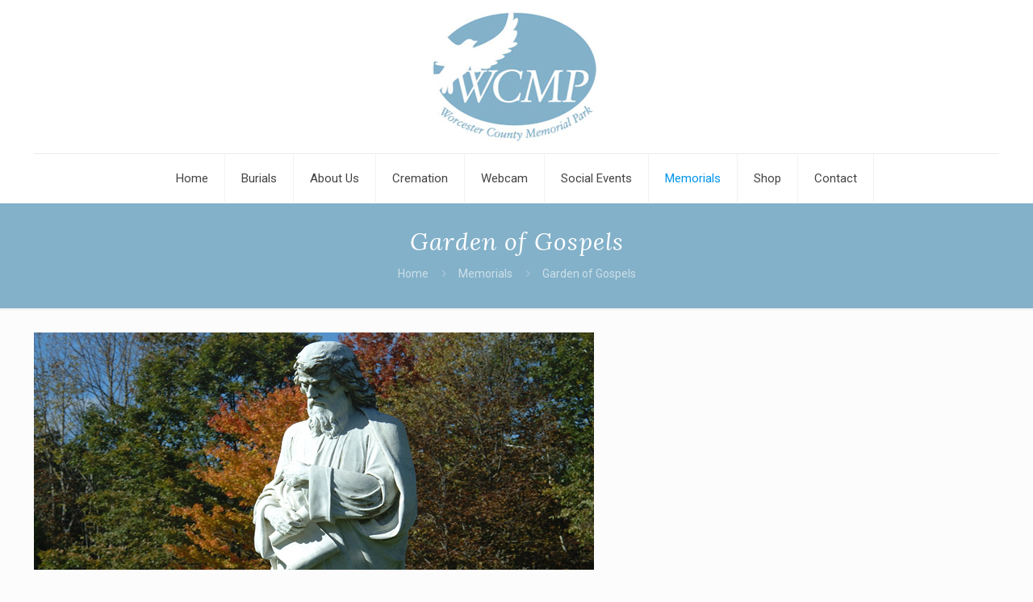

--- FILE ---
content_type: text/css; charset=utf-8
request_url: https://www.wcmp.org/wp-content/plugins/wp-funeral-press/css/tabs.css?ver=6.8.3
body_size: 569
content:


.wpfh-stats {font-size:1.6em;}
.wpfh-stats a{text-decoration:none;}
.wpfh-stats a:hover{text-decoration:underline;}
.wpfh-stat-color-1{background-color:#387EE9;}
.wpfh-stat-color-2{background-color: #84A912}
.wpfh-stat-color-3{background-color: #F5332E}
.wpfh-stat-color-4{background-color: #676767}
.wpfh-stat-color-5{background-color: #9A9705}
.wpfh-stat{ color:#FFF;padding:20px;float:left;margin:10px; text-align:left}
.wpfh-stat{padding-left:20px;}
.wpfh-stat .wpfh-stats-count-number{width:70px;display:block;float:left;}
.wpfh-stat .wpfh-stats-count{margin-bottom:5px;}
.wpfh-stat .wpfh-stats-count-label{margin-left:10px;display:block;float:left;}
.wpfh-stat a{color:#FFF}

.wpfh-stat h2{font-size:1.3em;color:#FFF;border-bottom:1px solid #FFF;padding-bottom:10px;}

#wpfh-header ul
{
list-style:none;margin:0px;padding:0px;

}

#wpfh-header li
{
list-style:none;margin:0px;padding:0px;float:left;margin-right:2px;

}

#wpfh-header a
{
float:left;	display:block;
background-color: #c3c9ce;
color: #ffffff;

text-decoration: none;
padding-left: 5px;
padding-right: 5px;
border-top-left-radius:5px;
border-top-right-radius:5px;
margin-right:1px;
font-size:1.1em;font-weight:bold;


}
#wpfh-header .wpfh-clear {clear:both;border-top:1px solid  #c3c9ce}
#wpfh-header #current a{ background-color:#456782;color:#FFF;}
#wpfh-header a:hover
{
background-color: #c3c9ce;
color: #000066;
}



@media (max-width: 720px) {
	#wpfh-header{margin-top:10px;}
	#wpfh-header li {float:none;}
	#wpfh-header a{display:block;font-size:1em; border-radius:0px;margin:0px;margin-bottom:2px;width:45%;float:left;margin-right:2px;}
	#wpfh-header .wpfh-clear {clear:both;border-top:none;}
}

--- FILE ---
content_type: application/javascript; charset=utf-8
request_url: https://www.wcmp.org/wp-content/plugins/wpfh-candle/js/scripts.js?ver=6.8.3
body_size: 161
content:
jQuery(document).ready(function() {
			
			jQuery(".candle-key-count input[id='input-text']").keyup(function count(){
				counter = jQuery(".candle-key-count input[id='input-text']").val().length;
					jQuery(".candle-key-count span").html(counter);
			});
});